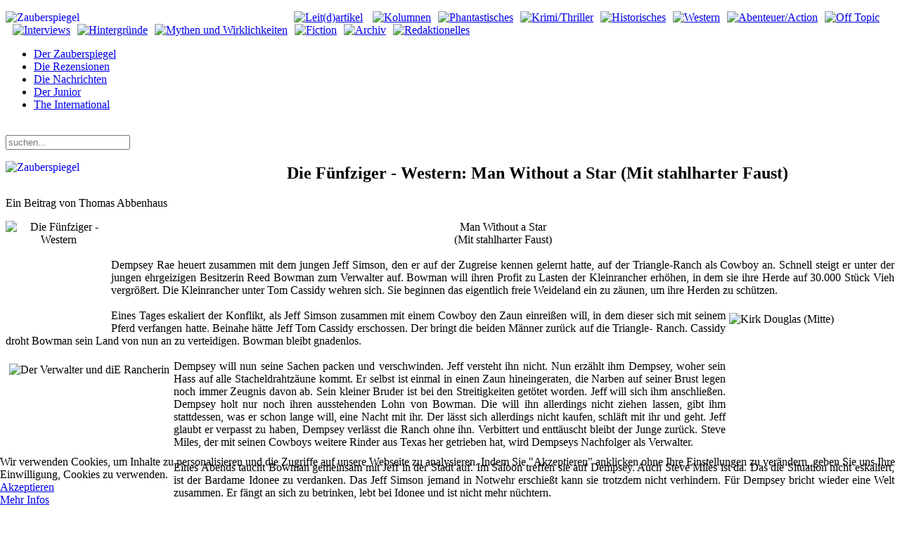

--- FILE ---
content_type: text/html; charset=utf-8
request_url: https://www.zauberspiegel-online.de/index.php/western-mainmenu-14/gesehenes-mainmenu-170/3604-die-fnfziger-western-man-without-a-star-mit-stahlharter-faust
body_size: 10532
content:
<!DOCTYPE HTML>
<html lang="de-de" dir="ltr"  data-config='{"twitter":0,"plusone":0,"facebook":0,"style":"default"}'>

<head>
<meta charset="utf-8">
<meta http-equiv="X-UA-Compatible" content="IE=edge">
<meta name="viewport" content="width=device-width, initial-scale=1">
<base href="https://www.zauberspiegel-online.de/index.php/western-mainmenu-14/gesehenes-mainmenu-170/3604-die-fnfziger-western-man-without-a-star-mit-stahlharter-faust" />
	<meta name="keywords" content="Fantasy, Horror, SF (Sci Fi, Science Fiction), Abenteuer, Western und Historischem, inklusive der Erzählungen aus Magira, der Serie Der HüterHorror-Serie, Schatz, Vampire, Schwarze Familie, Der Hüter, Mark Larsen, Zauberspiegel, Licht, Finsternis, Phantastische Literatur, Blutsauger, Hexen, Druiden, Hölle, Dämonen, Zauberer, Fandom, Fanclubs, Fanzines, Horror Fantasy, SF, Cons, Treffen, Feste, Film, Fanclubs, Fandom, Cons, Hans Rudi Wäscher, Cowboys, G-men, Piraten, Geschichten, Artikel, Rezensionen" />
	<meta name="author" content="Thomas Abbenhaus" />
	<meta name="description" content="Zauberspiegel-Online: Web-Magazin (Webzine) für Spannungsgenres. - Alles was spannend ist in jeder Publikationsform, Fantasy, Horror, SF (Sci Fi, Science Fiction), Abenteuer, Western und Historischem, inklusive der Erzählungen aus Magira. Es geht um Filme, Heftromane, Comics, Bücher, Taschenbücher, Hörspiele, DVD Musik.   " />
	<meta name="generator" content="Joomla! - Open Source Content Management" />
	<title>Zauberspiegel-Online - Die Fünfziger - Western: Man Without a Star (Mit stahlharter Faust)</title>
	<link href="https://www.zauberspiegel-online.de/index.php/component/search/?Itemid=170&amp;catid=299&amp;id=3604&amp;format=opensearch" rel="search" title="Suchen Zauberspiegel-Online" type="application/opensearchdescription+xml" />
	<link href="/templates/zauberspiegel_j33/favicon.ico" rel="shortcut icon" type="image/vnd.microsoft.icon" />
	<link href="/components/com_jcomments/tpl/default/style.css?v=3002" rel="stylesheet" type="text/css" />
	<link href="/plugins/content/xtypo/themes/default/style.css" rel="stylesheet" type="text/css" />
	<link href="/plugins/system/jcemediabox/css/jcemediabox.min.css?5fd08c89b5f5fb4807fcec58ae247364" rel="stylesheet" type="text/css" />
	<link href="/plugins/system/jce/css/content.css?9ba7f515d63c8ff2cd46d4c7e602cbfe" rel="stylesheet" type="text/css" />
	<link href="/plugins/system/cookiehint/css/style.css?9ba7f515d63c8ff2cd46d4c7e602cbfe" rel="stylesheet" type="text/css" />
	<style type="text/css">
#redim-cookiehint-bottom {position: fixed; z-index: 99999; left: 0px; right: 0px; bottom: 0px; top: auto !important;}
	</style>
	<script type="application/json" class="joomla-script-options new">{"csrf.token":"82573b28c017d9d95aeed7159a38b6f4","system.paths":{"root":"","base":""},"system.keepalive":{"interval":540000,"uri":"\/index.php\/component\/ajax\/?format=json"}}</script>
	<script src="/components/com_jcomments/js/jcomments-v2.3.js?v=12" type="text/javascript"></script>
	<script src="/components/com_jcomments/libraries/joomlatune/ajax.js?v=4" type="text/javascript"></script>
	<script src="/plugins/content/xtypo/assets/script.js" type="text/javascript"></script>
	<script src="/media/jui/js/jquery.min.js?9ba7f515d63c8ff2cd46d4c7e602cbfe" type="text/javascript"></script>
	<script src="/media/jui/js/jquery-noconflict.js?9ba7f515d63c8ff2cd46d4c7e602cbfe" type="text/javascript"></script>
	<script src="/media/jui/js/jquery-migrate.min.js?9ba7f515d63c8ff2cd46d4c7e602cbfe" type="text/javascript"></script>
	<script src="/media/jui/js/bootstrap.min.js?9ba7f515d63c8ff2cd46d4c7e602cbfe" type="text/javascript"></script>
	<script src="/plugins/system/jcemediabox/js/jcemediabox.min.js?5fd08c89b5f5fb4807fcec58ae247364" type="text/javascript"></script>
	<script src="/media/system/js/core.js?9ba7f515d63c8ff2cd46d4c7e602cbfe" type="text/javascript"></script>
	<!--[if lt IE 9]><script src="/media/system/js/polyfill.event.js?9ba7f515d63c8ff2cd46d4c7e602cbfe" type="text/javascript"></script><![endif]-->
	<script src="/media/system/js/keepalive.js?9ba7f515d63c8ff2cd46d4c7e602cbfe" type="text/javascript"></script>
	<script type="text/javascript">
jQuery(function($){ initTooltips(); $("body").on("subform-row-add", initTooltips); function initTooltips (event, container) { container = container || document;$(container).find(".hasTooltip").tooltip({"html": true,"container": "body"});} });jQuery(document).ready(function(){WfMediabox.init({"base":"\/","theme":"shadow","width":"","height":"","lightbox":1,"shadowbox":0,"icons":1,"overlay":1,"overlay_opacity":0.8,"overlay_color":"#000000","transition_speed":500,"close":2,"scrolling":"fixed","labels":{"close":"Close","next":"Next","previous":"Previous","cancel":"Cancel","numbers":"{{numbers}}","numbers_count":"{{current}} of {{total}}","download":"Download"},"swipe":true});});
	</script>

<link rel="apple-touch-icon-precomposed" href="/templates/zauberspiegel_j33/apple_touch_icon.png">
<link rel="stylesheet" href="/templates/zauberspiegel_j33/css/bootstrap.css">
<link rel="stylesheet" href="/templates/zauberspiegel_j33/css/theme.css">
<link rel="stylesheet" href="/templates/zauberspiegel_j33/css/custom.css">
<script src="/templates/zauberspiegel_j33/warp/vendor/uikit/js/uikit.js"></script>
<script src="/templates/zauberspiegel_j33/warp/vendor/uikit/js/addons/autocomplete.js"></script>
<script src="/templates/zauberspiegel_j33/warp/vendor/uikit/js/addons/search.js"></script>
<script src="/templates/zauberspiegel_j33/warp/js/social.js"></script>
<script src="/templates/zauberspiegel_j33/js/theme.js"></script>
</head>

<body class="tm-sidebar-a-right tm-sidebar-b-right tm-sidebars-2 tm-isblog">
<div class="bg_left"></div>
<div class="bg_right"></div>

	<div class="uk-container uk-container-center">

		
				<div class="tm-headerbar uk-clearfix uk-hidden-small">
						<a class="tm-logo" href="https://www.zauberspiegel-online.de">
	<p><img style="float: left;" title="Zauberspiegel Online" src="/images/advent/standard/logo.png" alt="Zauberspiegel" width="400" /></p>
<p><a href="http://www.zauberspiegel-online.de/index.php/zauberwort-leitartikel-mainmenu-136"><img style="margin: 0px 0px 0px 10px;" src="/images/stories/Rubriken/sektionen_bunt/logo_oben/01_bunt_1.png" alt="Leit(d)artikel" width="43" height="90" /></a> <a href="http://www.zauberspiegel-online.de/index.php/zauberstern-kolumnen-mainmenu-75"><img style="margin: 0px 0px 0px 10px;" src="/images/stories/Rubriken/sektionen_bunt/logo_oben/02_bunt_1.png" alt="Kolumnen" width="37" height="90" /></a><a href="http://www.zauberspiegel-online.de/index.php/phantastisches"><img style="margin: 0px 0px 0px 10px;" src="/images/stories/Rubriken/sektionen_bunt/logo_oben/03_bunt_1.png" alt="Phantastisches" width="51" height="90" /></a><a href="http://www.zauberspiegel-online.de/index.php/krimi-thriller-mainmenu-12"><img style="margin: 0px 0px 0px 10px;" src="/images/stories/Rubriken/sektionen_bunt/logo_oben/04_bunt_1.png" alt="Krimi/Thriller" width="41" height="90" /></a><a href="http://www.zauberspiegel-online.de/index.php/historisches-mainmenu-13"><img style="margin: 0px 0px 0px 10px;" src="/images/stories/Rubriken/sektionen_bunt/logo_oben/05_bunt_1.png" alt="Historisches" width="41" height="90" /></a><a href="http://www.zauberspiegel-online.de/index.php/western-mainmenu-14"><img style="margin: 0px 0px 0px 10px;" src="/images/stories/Rubriken/sektionen_bunt/logo_oben/06_bunt_1.png" alt="Western" width="41" height="90" /></a><a href="http://www.zauberspiegel-online.de/index.php/abenteuer-action-mainmenu-25"><img style="margin: 0px 0px 0px 10px;" src="/images/stories/Rubriken/sektionen_bunt/logo_oben/07_bunt_1.png" alt="Abenteuer/Action" width="45" height="90" /></a><a href="http://www.zauberspiegel-online.de/index.php/off-topic-2"><img style="margin: 0px 0px 0px 10px;" src="/images/stories/Rubriken/sektionen_bunt/logo_oben/08_bunt_1.png" alt="Off Topic" width="48" height="90" /></a><a href="http://www.zauberspiegel-online.de/index.php/frage-antwort"><img style="margin: 0px 0px 0px 10px;" src="/images/stories/Rubriken/sektionen_bunt/logo_oben/09_bunt_1.png" alt="Interviews" width="38" height="90" /></a><a href="http://www.zauberspiegel-online.de/index.php/durchblick-hintergrnde-mainmenu-15"><img style="margin: 0px 0px 0px 10px;" src="/images/stories/Rubriken/sektionen_bunt/logo_oben/10_bunt_1.png" alt="Hintergründe" width="41" height="90" /></a><a href="http://www.zauberspiegel-online.de/index.php/mythen-aamp-wirklichkeiten-mainmenu-288"><img style="margin: 0px 0px 0px 10px;" src="/images/stories/Rubriken/sektionen_bunt/logo_oben/11_bunt_1.png" alt="Mythen und Wirklichkeiten" width="58" height="90" /></a><a href="http://www.zauberspiegel-online.de/index.php/fiction"><img style="margin: 0px 0px 0px 10px;" src="/images/stories/Rubriken/sektionen_bunt/logo_oben/12_bunt_1.png" alt="Fiction" width="47" height="90" /></a><a href="http://www.zauberspiegel-online.de/index.php/archiv"><img style="margin: 0px 0px 0px 10px;" src="/images/stories/Rubriken/sektionen_bunt/logo_oben/13_bunt_1.png" alt="Archiv" width="44" height="90" /></a><a href="http://www.zauberspiegel-online.de/index.php/zaubersiegel-redaktionell-mainmenu-18"><img style="margin: 0px 0px 0px 10px;" src="/images/stories/Rubriken/sektionen_bunt/logo_oben/18_bunt_1.png" alt="Redaktionelles" width="37" height="90" /></a></p></a>
			
			
		</div>
		
				<nav class="tm-navbar uk-navbar">

						<ul class="uk-navbar-nav uk-hidden-small">
<li data-uk-dropdown="{}"><a href="/index.php"> Der Zauberspiegel</a></li><li data-uk-dropdown="{}"><a href="/index.php/die-rezensionen">Die Rezensionen</a></li><li data-uk-dropdown="{}"><a href="/index.php/die-nachrichten">Die Nachrichten</a></li><li data-uk-dropdown="{}"><a href="/index.php/der-junior">Der Junior</a></li><li data-uk-dropdown="{}"><a href="/index.php/international">The International</a></li></ul>			
						<a href="#offcanvas" class="uk-navbar-toggle uk-visible-small" data-uk-offcanvas></a>
			
						<div class="uk-navbar-flip">
 				<div class="uk-navbar-content uk-hidden-small"><span class="teaserboldzitat" style="margin-right: 5px; position:relative;top:-3px; color: #fff;">Mittwoch, 21. Januar 2026</span>
<form id="search-95" class="uk-search" action="/index.php/western-mainmenu-14/gesehenes-mainmenu-170" method="post" role="search" data-uk-search="{'source': '/index.php/component/search/?tmpl=raw&amp;type=json&amp;ordering=&amp;searchphrase=all', 'param': 'searchword', 'msgResultsHeader': 'Suchergebnis', 'msgMoreResults': 'Weitere Ergebnisse', 'msgNoResults': 'Nichts gefunden', flipDropdown: 1}">
	<input class="uk-search-field" type="search" name="searchword" placeholder="suchen...">
	<input type="hidden" name="task"   value="search">
	<input type="hidden" name="option" value="com_search">
	<input type="hidden" name="Itemid" value="170">
</form></div>
			</div>
			
						<div class="uk-navbar-content uk-navbar-center uk-visible-small"><a class="tm-logo-small" href="https://www.zauberspiegel-online.de">
	<p><img style="float: left;" title="Zauberspiegel Online" src="/images/advent/standard/logo.png" alt="Zauberspiegel" width="400" /></p></a></div>
			
		</nav>
		
		
		
				<div class="tm-middle uk-grid" data-uk-grid-match data-uk-grid-margin>

						<div class="tm-main uk-width-medium-3-5">

				
				
								<main class="tm-content">

					
					
<article class="uk-article 1" data-permalink="http://www.zauberspiegel-online.de/index.php/western-mainmenu-14/gesehenes-mainmenu-170/3604-die-fnfziger-western-man-without-a-star-mit-stahlharter-faust">

	
		<h1 class="uk-article-title">
					Die Fünfziger - Western: Man Without a Star (Mit stahlharter Faust)			</h1>
	
	
		<p class="uk-article-meta teaserbold">

		Ein Beitrag von Thomas Abbenhaus
	</p>
	
	
		
		<div>
		
<div align="justify">
<div align="center"><img title="Die Fünfziger - Western" src="/images/stories/fotos/format/0035.jpg" alt="Die Fünfziger - Western" width="150" height="150" align="left" /><span class="header24">Man Without a Star</span><br /><span class="header20">(Mit stahlharter Faust)<br /></span></div>
<br /><span class="teaserbold">Dempsey Rae heuert zusammen mit dem jungen Jeff Simson, den er auf der Zugreise kennen gelernt hatte, auf der Triangle-Ranch als Cowboy an. Schnell steigt er unter der jungen ehrgeizigen Besitzerin Reed Bowman zum Verwalter auf. Bowman will ihren Profit zu Lasten der Kleinrancher erhöhen, in dem sie ihre Herde auf 30.000 Stück Vieh vergrößert. Die Kleinrancher unter Tom Cassidy wehren sich. Sie beginnen das eigentlich freie Weideland ein zu zäunen, um ihre Herden zu schützen. </span></div>
 
<div class="article" align="justify"><br /><img title="Kirk Douglas (Mitte)" src="/images/stories/fotos/abbenhaus/withoutstar/1.jpg" alt="Kirk Douglas (Mitte)" width="230" height="180" align="right" hspace="5" vspace="5" />Eines Tages eskaliert der Konflikt, als Jeff Simson zusammen mit einem Cowboy den Zaun einreißen will, in dem dieser sich mit seinem Pferd verfangen hatte. Beinahe hätte Jeff Tom Cassidy erschossen. Der bringt die beiden Männer zurück auf die Triangle- Ranch. Cassidy droht Bowman sein Land von nun an zu verteidigen. Bowman bleibt gnadenlos.<br /><br /><img title="Der Verwalter und die Rancherin" src="/images/stories/fotos/abbenhaus/withoutstar/3.jpg" alt="Der Verwalter und diE Rancherin" width="229" height="180" align="left" hspace="5" vspace="5" />Dempsey will nun seine Sachen packen und verschwinden. Jeff versteht ihn nicht. Nun erzählt ihm Dempsey, woher sein Hass auf alle Stacheldrahtzäune kommt. Er selbst ist einmal in einen Zaun hineingeraten, die Narben auf seiner Brust legen noch immer Zeugnis davon ab. Sein kleiner Bruder ist bei den Streitigkeiten getötet worden. Jeff will sich ihm anschließen. Dempsey holt nur noch ihren ausstehenden Lohn von Bowman. Die will ihn allerdings nicht ziehen lassen, gibt ihm stattdessen, was er schon lange will, eine Nacht mit ihr. Der lässt sich allerdings nicht kaufen, schläft mit ihr und geht. Jeff glaubt er verpasst zu haben, Dempsey verlässt die Ranch ohne ihn. Verbittert und enttäuscht bleibt der Junge zurück. Steve Miles, der mit seinen Cowboys weitere Rinder aus Texas her getrieben hat, wird Dempseys Nachfolger als Verwalter.<br /><br />Eines Abends taucht Bowman gemeinsam mit Jeff in der Stadt auf. Im Saloon treffen sie auf Dempsey. Auch Steve Miles ist da. Das die Situation nicht eskaliert, ist der Bardame Idonee zu verdanken. Das Jeff Simson jemand in Notwehr erschießt kann sie trotzdem nicht verhindern. Für Dempsey bricht wieder eine Welt zusammen. Er fängt an sich zu betrinken, lebt bei Idonee und ist nicht mehr nüchtern.<br /><br /><img title="Der Faustkampf" src="/images/stories/fotos/abbenhaus/withoutstar/2.jpg" alt="Der faustkampf" width="230" height="180" align="right" hspace="5" vspace="5" />Der Konflikt zwischen den Kleinranchern und der Triangle- Ranch eskaliert zum Weidekrieg, den Steve Miles in Bowmans Auftrag rücksichtslos führt. Tom Cassidy sucht Hilfe beim Sheriff, der allerdings machtlos ist. Einzig Dempsey Rae könnte helfen. Idonee versucht ihn zu überreden. Erst die Demütigung durch Steve Miles und seine Männer, sie verprügeln ihn auf offener Straße, lässt ihn handeln. Er hilft Cassidy und den Kleinranchern.<br /><br />Eines Tages treibt Steve Miles eine Rinderherde auf die Zäune Cassidys zu um das Problem endgültig zu lösen. Durch Jeffs rechtzeitige Warnung kann Dempsey die Herde stoppen. Er tötet Miles.<br /><br />Doch Dempsey Rae wird auch jetzt kein Freund der Zäune. Er zieht weiter Richtung Norden zu offenen Weiden und einem Leben in Freiheit.<br /><br /><b>Man Without a Star </b>ist ein spannender Western, gefilmt in wunderschönen Bildern. Der klassische Kampf um Weideland ist hier etwas abgewandelt. Das Aufkommen der Stacheldrahtzäune stärkt die Kleinrancher gegenüber den Rinderbaronen. Man without a star bringt uns diesen Konflikt näher, ohne eindeutig Stellung zu beziehen. Der Fortschritt ist zwar nicht aufzuhalten. Aber der Konflikt hätte durchaus anders gelöst werden können. Interessant auch der Zwiespalt der Hauptfigur, die, um Gerechtigkeit zu üben, gegen ihre Überzeugungen handeln muss. Kirk Douglas ist sehr gut in der Rolle des Dempsey Rae.<br /><b><br />Man Without a Star</b> erzählt vom Ende einer Ära in der Geschichte der Cowboys. Ein gut erzählter Western.<br />
<div align="center"> <br /><img title="Man Without A Star" src="/images/stories/fotos/abbenhaus/withoutstar/4.jpg" alt="Man Without A Star" width="180" height="259" align="middle" vspace="5" /></div>
<div align="center"><span class="header16">Die Rollen und ihre Darsteller:</span><br /><span class="teaser">Dempsey Rae - <span class="teaserbold">Kirk Douglas </span></span><br /><span class="teaser">Jeff Simson - <span class="teaserbold">William Campbell </span></span><br /><span class="teaser">Reed Bowman - <span class="teaserbold">Jeanne Crain</span></span><br /><span class="teaser">Steve Miles - <span class="teaserbold">Richard Boone </span></span><br /><span class="teaser">Tom Cassidy - <span class="teaserbold">Eddy Waller </span></span><br /><span class="teaser">Tess Cassidy - <span class="teaserbold">Myrna Hansen </span></span><br /><span class="teaser">Idonee - <span class="teaserbold">Claire Trevor </span></span><br /><br /><span class="teaser">Regie:<b> King Vidor</b></span><br /><span class="teaser">Drehbuch: <span class="teaserbold">Borden Chase, D.D. Beauchamp</span></span><br /><span class="teaser">Musik: <b>Hans J. Salter, Herman Stein </b></span><br /><span class="teaser">Erscheinungsjahr: 1955</span><br /><span class="teaser">Land: <span class="teaserbold">USA</span></span></div>
</div>	</div>
	
	
	

	
	
		<ul class="uk-pagination">
				<li class="uk-pagination-previous">
			<a href="/index.php/western-mainmenu-14/gesehenes-mainmenu-170/3651-john-wayne-seine-filme-true-grit-der-marschal">&lt; Zurück</a>			<i class="uk-icon-angle-double-left"></i>
		</li>
		
				<li class="uk-pagination-next">
			<a href="/index.php/western-mainmenu-14/gesehenes-mainmenu-170/3572-western-aus-europa-il-grande-silenzio-leichen-pflastern-seinen-weg">Weiter &gt;</a>			<i class="uk-icon-angle-double-right"></i>
		</li>
			</ul>
	
	<script type="text/javascript">
<!--
var jcomments=new JComments(3604, 'com_content','/index.php/component/jcomments/');
jcomments.setList('comments-list');
//-->
</script>
<div id="jc">
<div id="comments"></div>
<a id="addcomments" href="#addcomments"></a>
<p class="message">Der Gästezugang für Kommentare wird vorerst wieder geschlossen. Bis zu 500 Spam-Kommentare waren zuviel.<br />
<br />
Bitte registriert Euch.</p>
<div id="comments-footer" align="center"><a href="http://www.joomlatune.com" title="JComments" target="_blank">JComments</a></div>
</div>
</article>
				</main>
				
								<section class="tm-main-bottom uk-grid" data-uk-grid-match="{target:'> div > .uk-panel'}" data-uk-grid-margin>
<div class="uk-width-1-1"><div class="uk-panel box-yellow"><div class="widget-content">
	<p><a href="http://www.zauberspiegel-online.de/index.php"><img style="margin: 0px 0px 0px 4px;" src="/images/stories/Rubriken/sektionen_bunt/redaktionelles/01_1.jpg" alt="" width="50" height="58" onmouseover="this.src='/images/stories/Rubriken/sektionen_bunt/redaktionelles/01.jpg';" onmouseout="this.src='/images/stories/Rubriken/sektionen_bunt/redaktionelles/01_1.jpg';" /></a><a href="http://www.zauberspiegel-online.de/index.php/zauberwort-leitartikel-mainmenu-136"><img style="margin: 0px 0px 0px 5px;" src="/images/stories/Rubriken/sektionen_bunt/logo_oben/01_bunt_1.png" alt="Leit(d)artikel" width="43" height="90" onmouseover="this.src='/images/stories/Rubriken/sektionen_bunt/logo_oben/01_bunt.png';" onmouseout="this.src='/images/stories/Rubriken/sektionen_bunt/logo_oben/01_bunt_1.png';" /></a><a href="http://www.zauberspiegel-online.de/index.php/zauberstern-kolumnen-mainmenu-75"><img style="margin: 0px 0px 0px 5px;" src="/images/stories/Rubriken/sektionen_bunt/logo_oben/02_bunt_1.png" alt="Kolumnen" width="37" height="90" onmouseover="this.src='/images/stories/Rubriken/sektionen_bunt/logo_oben/02_bunt.png';" onmouseout="this.src='/images/stories/Rubriken/sektionen_bunt/logo_oben/02_bunt_1.png';" /></a><a href="http://www.zauberspiegel-online.de/index.php/phantastisches"><img style="margin: 0px 0px 0px 5px;" src="/images/stories/Rubriken/sektionen_bunt/logo_oben/03_bunt_1.png" alt="Phantastisches" width="51" height="90" onmouseover="this.src='/images/stories/Rubriken/sektionen_bunt/logo_oben/03_bunt.png';" onmouseout="this.src='/images/stories/Rubriken/sektionen_bunt/logo_oben/03_bunt_1.png';" /><a href="http://www.zauberspiegel-online.de/index.php/krimi-thriller-mainmenu-12"><img style="margin: 0px 0px 0px 5px;" src="/images/stories/Rubriken/sektionen_bunt/logo_oben/04_bunt_1.png" alt="Krimi/Thriller" width="41" height="90" onmouseover="this.src='/images/stories/Rubriken/sektionen_bunt/logo_oben/04_bunt.png';" onmouseout="this.src='/images/stories/Rubriken/sektionen_bunt/logo_oben/04_bunt_1.png';" /></a><a href="http://www.zauberspiegel-online.de/index.php/historisches-mainmenu-13"><img style="margin: 0px 0px 0px 5px;" src="/images/stories/Rubriken/sektionen_bunt/logo_oben/05_bunt_1.png" alt="Historisches" width="41" height="90" onmouseover="this.src='/images/stories/Rubriken/sektionen_bunt/logo_oben/05_bunt.png';" onmouseout="this.src='/images/stories/Rubriken/sektionen_bunt/logo_oben/05_bunt_1.png';" /></a><a href="http://www.zauberspiegel-online.de/index.php/western-mainmenu-14"><img style="margin: 0px 0px 0px 5px;" src="/images/stories/Rubriken/sektionen_bunt/logo_oben/06_bunt_1.png" alt="Western" width="41" height="90" onmouseover="this.src='/images/stories/Rubriken/sektionen_bunt/logo_oben/06_bunt.png';" onmouseout="this.src='/images/stories/Rubriken/sektionen_bunt/logo_oben/06_bunt_1.png';" /></a></a><a href="http://www.zauberspiegel-online.de/index.php/abenteuer-action-mainmenu-25"><img style="margin: 0px 0px 0px 5px;" src="/images/stories/Rubriken/sektionen_bunt/logo_oben/07_bunt_1.png" alt="Abenteuer/Action" width="45" height="90" onmouseover="this.src='/images/stories/Rubriken/sektionen_bunt/logo_oben/07_bunt.png';" onmouseout="this.src='/images/stories/Rubriken/sektionen_bunt/logo_oben/07_bunt_1.png';" /></a></a><a href="http://www.zauberspiegel-online.de/index.php/off-topic-2"><img style="margin: 0px 0px 0px 5px;" src="/images/stories/Rubriken/sektionen_bunt/logo_oben/08_bunt_1.png" alt="Off Topic" width="48" height="90" onmouseover="this.src='/images/stories/Rubriken/sektionen_bunt/logo_oben/08_bunt.png';" onmouseout="this.src='/images/stories/Rubriken/sektionen_bunt/logo_oben/08_bunt_1.png';" /></a></a><a href="http://www.zauberspiegel-online.de/index.php/frage-antwort"><img style="margin: 0px 0px 0px 5px;" src="/images/stories/Rubriken/sektionen_bunt/logo_oben/09_bunt_1.png" alt="Interviews" width="38" height="90" onmouseover="this.src='/images/stories/Rubriken/sektionen_bunt/logo_oben/09_bunt.png';" onmouseout="this.src='/images/stories/Rubriken/sektionen_bunt/logo_oben/09_bunt_1.png';" /></a><a href="http://www.zauberspiegel-online.de/index.php/durchblick-hintergrnde-mainmenu-15"><img style="margin: 0px 0px 0px 5px;" src="/images/stories/Rubriken/sektionen_bunt/logo_oben/10_bunt_1.png" alt="Hintergründe" width="41" height="90" onmouseover="this.src='/images/stories/Rubriken/sektionen_bunt/logo_oben/10_bunt.png';" onmouseout="this.src='/images/stories/Rubriken/sektionen_bunt/logo_oben/10_bunt_1.png';" /></a><a href="http://www.zauberspiegel-online.de/index.php/mythen-aamp-wirklichkeiten-mainmenu-288"><img style="margin: 0px 0px 0px 5px;" src="/images/stories/Rubriken/sektionen_bunt/logo_oben/11_bunt_1.png" alt="Mythen und Wirklichkeiten" width="58" height="90" onmouseover="this.src='/images/stories/Rubriken/sektionen_bunt/logo_oben/11_bunt.png';" onmouseout="this.src='/images/stories/Rubriken/sektionen_bunt/logo_oben/11_bunt_1.png';" /></a><a href="http://www.zauberspiegel-online.de/index.php/fiction"><img style="margin: 0px 0px 0px 5px;" src="/images/stories/Rubriken/sektionen_bunt/logo_oben/12_bunt_1.png" alt="Fiction" width="47" height="90" onmouseover="this.src='/images/stories/Rubriken/sektionen_bunt/logo_oben/12_bunt.png';" onmouseout="this.src='/images/stories/Rubriken/sektionen_bunt/logo_oben/12_bunt_1.png';" /><a href="http://www.zauberspiegel-online.de/index.php/archiv"><img style="margin: 0px 0px 0px 5px;" src="/images/stories/Rubriken/sektionen_bunt/logo_oben/13_bunt_1.png" alt="Archiv" width="44" height="90" onmouseover="this.src='/images/stories/Rubriken/sektionen_bunt/logo_oben/13_bunt.png';" onmouseout="this.src='/images/stories/Rubriken/sektionen_bunt/logo_oben/13_bunt_1.png';" /></a><a href="http://www.zauberspiegel-online.de/index.php/zaubersiegel-redaktionell-mainmenu-18"><img style="margin: 0px 0px 0px 5px;" src="/images/stories/Rubriken/sektionen_bunt/logo_oben/18_bunt_1.png" alt="Redaktionelles" width="37" height="90" onmouseover="this.src='/images/stories/Rubriken/sektionen_bunt/logo_oben/18_bunt.png';" onmouseout="this.src='/images/stories/Rubriken/sektionen_bunt/logo_oben/18_bunt_1.png';" /></a></a></p></div></div></div>
</section>
				
			</div>
			
                                                            <aside class="tm-sidebar-a uk-width-medium-1-5"><div class="uk-panel uk-panel-header uk-hidden-medium uk-hidden-small box-yellow"><div class="widget-content"><ul class="uk-nav uk-nav-parent-icon uk-nav-side" data-uk-nav="{}">
<li><a href="/index.php/zauberwort-leitartikel-mainmenu-136">Leit(d)artikel</a></li><li><a href="/index.php/zauberstern-kolumnen-mainmenu-75">Kolumnen</a></li></ul></div></div>
<div class="uk-panel uk-panel-header uk-hidden-medium uk-hidden-small box-yellow"><div class="widget-content"><ul class="uk-nav uk-nav-parent-icon uk-nav-side" data-uk-nav="{}">
<li><a href="/index.php/phantastisches">Phantastisches</a></li><li><a href="/index.php/krimi-thriller-mainmenu-12">Krimi / Thriller</a></li><li><a href="/index.php/historisches-mainmenu-13">Historisches</a></li><li class="uk-parent uk-active"><a href="/index.php/western-mainmenu-14">Western</a><ul class="uk-nav-sub"><li><a href="/index.php/western-mainmenu-14/gedrucktes-mainmenu-169"> Gedrucktes</a></li><li class="uk-active"><a href="/index.php/western-mainmenu-14/gesehenes-mainmenu-170"> Gesehenes</a></li><li><a href="/index.php/western-mainmenu-14/gehrtes-mainmenu-171"> Gehörtes</a></li><li><a href="/index.php/western-mainmenu-14/gespieltes-mainmenu-172"> Gespieltes</a></li></ul></li><li><a href="/index.php/abenteuer-action-mainmenu-25">   Abenteuer/Action</a></li><li><a href="/index.php/off-topic-2">Off Topic</a></li></ul></div></div>
<div class="uk-panel uk-panel-header uk-hidden-medium uk-hidden-small box-yellow"><div class="widget-content"><ul class="uk-nav uk-nav-parent-icon uk-nav-side" data-uk-nav="{}">
<li><a href="/index.php/frage-antwort">Frage &amp; Antwort</a></li><li><a href="/index.php/durchblick-hintergrnde-mainmenu-15">Hintergründe</a></li><li><a href="/index.php/mythen-aamp-wirklichkeiten-mainmenu-288">Mythen &amp; Wirklichkeiten</a></li></ul></div></div>
<div class="uk-panel uk-panel-header uk-hidden-medium uk-hidden-small box-yellow"><div class="widget-content"><ul class="uk-nav uk-nav-parent-icon uk-nav-side" data-uk-nav="{}">
<li><a href="/index.php/fiction">Fiction</a></li><li><a href="/index.php/stories-mainmenu-209"> Stories</a></li><li><a href="/index.php/romane-mainmenu-210"> Romane</a></li><li><a href="/index.php/lyrik-mainmenu-212"> Lyrik</a></li><li><a href="/index.php/fanficition-mainmenu-213"> Fanficition</a></li><li><a href="/index.php/leseproben-mainmenu-241"> Leseproben</a></li><li><a href="/index.php/magirian-wonder-tales-mainmenu-214">  Magirian Wonder Tales</a></li></ul></div></div>
<div class="uk-panel uk-panel-header uk-hidden-medium uk-hidden-small box-yellow"><div class="widget-content"><ul class="uk-nav uk-nav-parent-icon uk-nav-side" data-uk-nav="{}">
<li><a href="/index.php/zaubersiegel-redaktionell-mainmenu-18">Redaktionelles</a></li><li><a href="/index.php/archiv">Archiv</a></li><li><a href="/index.php/zauberspiegel-faq-mainmenu-282">  FAQ</a></li><li><a href="/index.php/impressum-disclaimer-mainmenu-65">Impressum / Disclaimer</a></li></ul></div></div>
<div class="uk-panel uk-panel-header box-yellow"><div class="widget-content">
	<div style="color: #ff0000; text-align: center;"><a href="/index.php/zaubersiegel-redaktionell-mainmenu-18/-zauberinfo-infotexte-mainmenu-249/1590-die-geschichte-des-zauberspiegel-in-stichworten"><img title="Zauberspiegel - seit 1982" src="/images/stories/Rubriken/sektionen_bunt/redaktionelles/ehrenkranz_z_0_1.png" alt="Zauberspiegel" width="150" border="0" /></a> <strong><br /></strong></div>
<div style="text-align: center;"> </div></div></div>
<div class="uk-panel uk-panel-header box-yellow"><h3 class="uk-panel-title">Rezensionen</h3><div class="widget-content"><ul class="uk-nav uk-nav-parent-icon uk-nav-side" data-uk-nav="{}">
<li><a href="/index.php/phantastisches1"> Phantastisches</a></li><li><a href="/index.php/krimi-und-thriller-unter-der-lupe-341"> Krimi und Thriller</a></li><li><a href="/index.php/historisches-unter-der-lupe-342"> Historisches</a></li><li><a href="/index.php/western-unter-der-lupe-343"> Western</a></li><li><a href="/index.php/abenteuer-a-action-unter-der-lupe-344"> Abenteuer &amp; Action</a></li><li><a href="/index.php/off-topic-rezi">Off Topic</a></li><li><a href="/index.php/background-unter-der-lupe-349"> Background</a></li></ul></div></div>
<div class="uk-panel uk-panel-header uk-hidden-medium uk-hidden-small box-yellow"><h3 class="uk-panel-title">Junior</h3><div class="widget-content"><ul class="uk-nav uk-nav-parent-icon uk-nav-side" data-uk-nav="{}">
<li><a href="/index.php/zauberwort-junior-junior-464">  Zauberwort- Junior</a></li><li><a href="/index.php/was-zum-lesen-junior-415"> Was zum Lesen</a></li><li><a href="/index.php/was-zum-schauen-junior-416"> Was zum Schauen</a></li><li><a href="/index.php/was-zum-hren-junior-417"> Was zum Hören</a></li><li><a href="/index.php/was-zum-spielen-junior-418"> Was zum Spielen</a></li><li><a href="/index.php/was-zum-lernen-junior-419"> Was zum Lernen</a></li><li><a href="/index.php/was-zum-mitmachen-junior-420"> Was zum Mitmachen</a></li><li><a href="/index.php/eure-geschichten-junior-457"> Eure Geschichten</a></li></ul></div></div>
<div class="uk-panel uk-panel-header box-yellow  articlebold11"><h3 class="uk-panel-title">Login - Anmeldung</h3><div class="widget-content">
<form class="uk-form" action="/index.php/western-mainmenu-14/gesehenes-mainmenu-170" method="post">

	
	<div class="uk-form-row">
		<input class="uk-width-1-1" type="text" name="username" size="18" placeholder="Benutzername">
	</div>

	<div class="uk-form-row">
		<input class="uk-width-1-1" type="password" name="password" size="18" placeholder="Passwort">
	</div>

	
		<div class="uk-form-row">
				<label for="modlgn-remember-210186786">Angemeldet bleiben</label>
		<input id="modlgn-remember-210186786" type="checkbox" name="remember" value="yes" checked>
	</div>
		
	<div class="uk-form-row">
		<button class="uk-button uk-button-primary" value="Anmelden" name="Submit" type="submit">Anmelden</button>
	</div>

	<ul class="uk-list uk-margin-bottom-remove">
		<li><a href="/index.php/component/users/?view=reset&amp;Itemid=447">Passwort vergessen?</a></li>
		<li><a href="/index.php/component/users/?view=remind&amp;Itemid=447">Benutzername vergessen?</a></li>
						<li><a href="/index.php/component/users/?view=registration&amp;Itemid=447">Registrieren</a></li>
			</ul>
	
		
	<input type="hidden" name="option" value="com_users">
	<input type="hidden" name="task" value="user.login">
	<input type="hidden" name="return" value="[base64]">
	<input type="hidden" name="82573b28c017d9d95aeed7159a38b6f4" value="1" /></form>
</div></div></aside>
                                                <aside class="tm-sidebar-b uk-width-medium-1-5"><div class="uk-panel uk-panel-header uk-hidden-medium uk-hidden-small box-yellow"><div class="widget-content">
	<div style="color: #ff0000; text-align: center;"><a href="/index.php/zaubersiegel-redaktionell-mainmenu-18/-zauberinfo-infotexte-mainmenu-249/1590-die-geschichte-des-zauberspiegel-in-stichworten"><img title="Zauberspiegel - seit 1982" src="/images/stories/Rubriken/sektionen_bunt/redaktionelles/ehrenkranz_z_0_1.png" alt="Zauberspiegel" width="150" border="0" /></a> <strong><br /></strong></div>
<div style="text-align: center;"> </div></div></div>
<div class="uk-panel uk-panel-header uk-hidden-medium uk-hidden-small  list-arrow arrow-blue "><h3 class="uk-panel-title">Kommentare</h3><div class="widget-content"><ul class="jcomments-latest-commented list-arrow arrow-blue ">
		<li>
		<a href="/index.php/phantastisches/gedrucktes-mainmenu-147/29354-maenner-der-zukunft-nachschlag-peter-theodor-kraemer#comments">
							Männer der Zukunft-Nachschlag: Peter Theodor Krämer &nbsp;(8)
					</a>
	</li>
		<li>
		<a href="/index.php/durchblick-hintergrnde-mainmenu-15/titellisten/38723-der-bastei-kriminal-roman-teil-2#comments">
							Der Bastei Kriminal-Roman - Teil 2&nbsp;(25)
					</a>
	</li>
		<li>
		<a href="/index.php/krimi-thriller-mainmenu-12/gesehenes-mainmenu-160/25769-der-kommissar-und-seine-moerder-folge-56-tod-eines-hippiemaedchens#comments">
							Der Kommissar und seine Mörder - Folge 56: Tod eines Hippiemädchens&nbsp;(10)
					</a>
	</li>
		<li>
		<a href="/index.php/durchblick-hintergrnde-mainmenu-15/titellisten/34471-jerry-cotton-die-heftromanserie-listen-erste-auflage-teil-7#comments">
							Jerry Cotton - Die Heftromanserie: Listen - Erste Auflage (Teil 7)&nbsp;(205)
					</a>
	</li>
		<li>
		<a href="/index.php/durchblick-hintergrnde-mainmenu-15/titellisten/38830-bastei-abenteuer-roman#comments">
							Bastei Abenteuer Roman&nbsp;(7)
					</a>
	</li>
		<li>
		<a href="/index.php/durchblick-hintergrnde-mainmenu-15/musik-a-audio-mainmenu-183/34386-ringo-s-plattenkiste-grateful-dead-terrapin-station#comments">
							Ringo´s Plattenkiste - Grateful Dead: Terrapin Station&nbsp;(5)
					</a>
	</li>
		<li>
		<a href="/index.php/durchblick-hintergrnde-mainmenu-15/druck-und-buch-mainmenu-295/6681-richard-wunderer-ein-nachruf-auf-einen-nahezu-unbekannten#comments">
							Richard Wunderer - Ein Nachruf auf einen (nahezu) Unbekannten&nbsp;(7)
					</a>
	</li>
		<li>
		<a href="/index.php/durchblick-hintergrnde-mainmenu-15/titellisten/34375-jerry-cotton-die-heftromanserie-listen-erste-auflage-teil-3#comments">
							Jerry Cotton - Die Heftromanserie: Listen - Erste Auflage (Teil 3)&nbsp;(15)
					</a>
	</li>
		<li>
		<a href="/index.php/zu-unseren-rezensionen#comments">
							Zu unseren Rezensionen ...&nbsp;(2)
					</a>
	</li>
		<li>
		<a href="/index.php/durchblick-hintergrnde-mainmenu-15/titellisten/34350-jerry-cotton-die-heftromanserie-listen-erste-auflage-teil-1#comments">
							Jerry Cotton - Die Heftromanserie: Listen - Erste Auflage (Teil 1)&nbsp;(134)
					</a>
	</li>
	</ul>
</div></div>
<div class="uk-panel uk-panel-header uk-hidden-medium uk-hidden-small box-yellow"><h3 class="uk-panel-title">Junior</h3><div class="widget-content">
<ul class="uk-list uk-list-line">
	<li><a href="/index.php/was-zum-lernen-junior-419/33044-oh-meine-goetter-teil-22-ungewoehnliche-speisen-und-schicksalhafte-wagenrennen">Oh, meine Götter, Teil 22: Ungewöhnliche Speisen und schicksalhafte Wagenrennen</a></li>
	<li><a href="/index.php/was-zum-lernen-junior-419/32942-oh-meine-goetter-teil-21-herakles-v-nach-den-12-arbeiten">Oh, meine Götter, Teil 21: Herakles V – Nach den 12 Arbeiten</a></li>
	<li><a href="/index.php/was-zum-lernen-junior-419/32941-oh-meine-goetter-teil-20-herakles-iv-die-restlichen-arbeiten">Oh, meine Götter, Teil 20: Herakles IV – Die restlichen Arbeiten</a></li>
	<li><a href="/index.php/was-zum-lernen-junior-419/32888-oh-meine-goetter-teil-19-herakles-iii-job-zwei-bis-sechs">Oh, meine Götter, Teil 19: Herakles III – Job zwei bis sechs</a></li>
	<li><a href="/index.php/was-zum-lernen-junior-419/32677-oh-meine-goetter-teil-18-herakles-ii-gigantischer-wahnsinn-und-die-erste-arbeit">Oh, meine Götter, Teil 18: Herakles II – Gigantischer Wahnsinn und die erste Arbeit</a></li>
</ul></div></div>
<div class="uk-panel uk-panel-header uk-hidden-medium uk-hidden-small box-yellow"><h3 class="uk-panel-title">International</h3><div class="widget-content">
<ul class="uk-list uk-list-line">
	<li><a href="/index.php/english-interviews-multilingual-491/42757-interview-with-karen-kuegler-rugowski-on-dietmar-kuegler">Interview with Karen Kuegler-Rugowski on Dietmar Kuegler</a></li>
	<li><a href="/index.php/english-interviews-multilingual-491/38798-mark-chadbourn-on-underground-world-s-end-the-hereward-saga-and-his-future-projects">... Mark Chadbourn on Underground, World's End, the Hereward-Saga and his future projects</a></li>
	<li><a href="/index.php/english-interviews-multilingual-491/38546-charles-g-west-on-stone-hand-wind-river-jason-hawk-and-his-other-western-novels">... Charles G. West on »Stone Hand«, »Wind River«, »Johnn Hawk« and his other western novels</a></li>
	<li><a href="/index.php/english-interviews-multilingual-491/31844-linda-stewart-on-nick-carter-sam-the-cat-and-her-pseudonyms">... Linda Stewart on Nick Carter, Sam the cat and her pseudonyms</a></li>
	<li><a href="/index.php/english-interviews-multilingual-491/31813-george-snyder-on-nick-carter-operation-hang-ten-and-his-other-novels-and-crime-series">George Snyder on Nick Carter, Operation Hang Ten and his other novels and crime series</a></li>
</ul></div></div></aside>
                        
		</div>
		
		
		
				<footer class="tm-footer">

						<a class="tm-totop-scroller" data-uk-smooth-scroll href="#"></a>
			
			
		</footer>
		
	</div>

	<script>
  (function(i,s,o,g,r,a,m){i['GoogleAnalyticsObject']=r;i[r]=i[r]||function(){
  (i[r].q=i[r].q||[]).push(arguments)},i[r].l=1*new Date();a=s.createElement(o),
  m=s.getElementsByTagName(o)[0];a.async=1;a.src=g;m.parentNode.insertBefore(a,m)
  })(window,document,'script','//www.google-analytics.com/analytics.js','ga');

  ga('create', 'UA-57212019-1', 'auto');
  ga('send', 'pageview');

</script>
		<div id="offcanvas" class="uk-offcanvas">
		<div class="uk-offcanvas-bar"><ul class="uk-nav uk-nav-offcanvas">
<li><a href="/index.php"> Der Zauberspiegel</a></li><li><a href="/index.php/die-rezensionen">Die Rezensionen</a></li><li><a href="/index.php/die-nachrichten">Die Nachrichten</a></li><li><a href="/index.php/der-junior">Der Junior</a></li><li><a href="/index.php/international">The International</a></li></ul></div>
	</div>
	

<div id="redim-cookiehint-bottom">   <div id="redim-cookiehint">     <div class="cookiecontent">   Wir verwenden Cookies, um Inhalte zu personalisieren und die Zugriffe auf unsere Webseite zu analysieren. Indem Sie "Akzeptieren" anklicken ohne Ihre Einstellungen zu verändern, geben Sie uns Ihre Einwilligung, Cookies zu verwenden.    </div>     <div class="cookiebuttons">        <a id="cookiehintsubmit" onclick="return cookiehintsubmit(this);" href="https://www.zauberspiegel-online.de/index.php/western-mainmenu-14/gesehenes-mainmenu-170/3604-die-fnfziger-western-man-without-a-star-mit-stahlharter-faust?rCH=2"         class="btn">Akzeptieren</a>          <div class="text-center" id="cookiehintinfo">                <a target="_self" href="https://www.zauberspiegel-online.de/index.php/impressum-disclaimer-mainmenu-65#a1">Mehr Infos</a>                      </div>      </div>     <div class="clr"></div>   </div> </div>  <script type="text/javascript">        document.addEventListener("DOMContentLoaded", function(event) {         if (!navigator.cookieEnabled){           document.getElementById('redim-cookiehint-bottom').remove();         }       });        function cookiehintfadeOut(el) {         el.style.opacity = 1;         (function fade() {           if ((el.style.opacity -= .1) < 0) {             el.style.display = "none";           } else {             requestAnimationFrame(fade);           }         })();       }         function cookiehintsubmit(obj) {         document.cookie = 'reDimCookieHint=1; expires=Thu, 21 Jan 2027 23:59:59 GMT;57; path=/';         cookiehintfadeOut(document.getElementById('redim-cookiehint-bottom'));         return true;       }        function cookiehintsubmitno(obj) {         document.cookie = 'reDimCookieHint=-1; expires=0; path=/';         cookiehintfadeOut(document.getElementById('redim-cookiehint-bottom'));         return true;       }  </script>  
</body>
</html>

--- FILE ---
content_type: text/plain
request_url: https://www.google-analytics.com/j/collect?v=1&_v=j102&a=2004235899&t=pageview&_s=1&dl=https%3A%2F%2Fwww.zauberspiegel-online.de%2Findex.php%2Fwestern-mainmenu-14%2Fgesehenes-mainmenu-170%2F3604-die-fnfziger-western-man-without-a-star-mit-stahlharter-faust&ul=en-us%40posix&dt=Zauberspiegel-Online%20-%20Die%20F%C3%BCnfziger%20-%20Western%3A%20Man%20Without%20a%20Star%20(Mit%20stahlharter%20Faust)&sr=1280x720&vp=1280x720&_u=IEBAAEABAAAAACAAI~&jid=1999697391&gjid=495201851&cid=891444102.1769016629&tid=UA-57212019-1&_gid=2140383321.1769016629&_r=1&_slc=1&z=1756478843
body_size: -453
content:
2,cG-FQ9F7WT68F